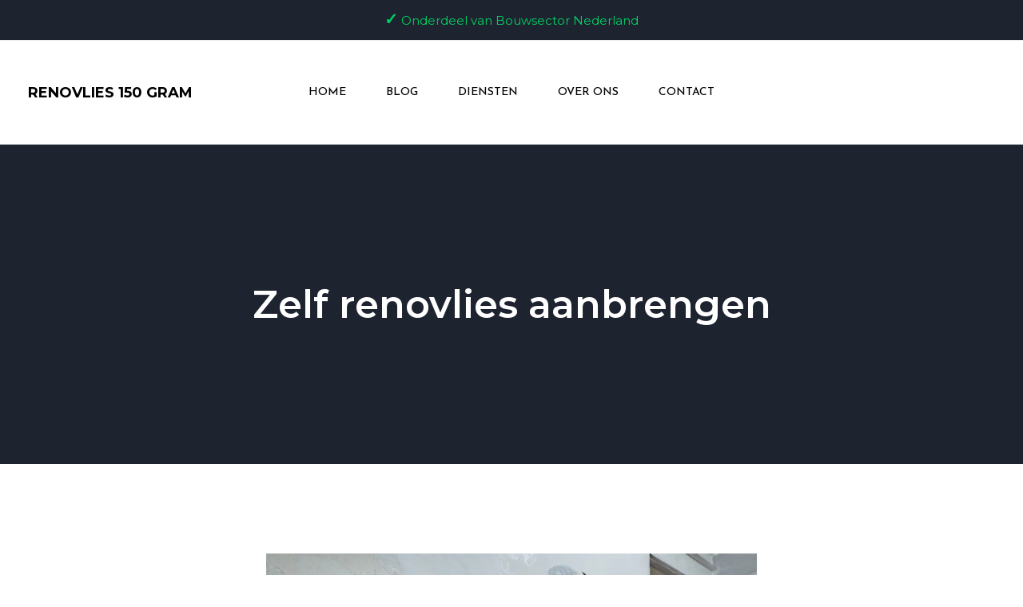

--- FILE ---
content_type: text/css
request_url: https://renovlies150gram.nl/wp-content/uploads/elementor/css/post-1205.css?ver=1737999371
body_size: 392
content:
.elementor-1205 .elementor-element.elementor-element-27ef3ca{--display:flex;--flex-direction:row;--container-widget-width:calc( ( 1 - var( --container-widget-flex-grow ) ) * 100% );--container-widget-height:100%;--container-widget-flex-grow:1;--container-widget-align-self:stretch;--flex-wrap-mobile:wrap;--align-items:stretch;--gap:10px 10px;--row-gap:10px;--column-gap:10px;}.elementor-1205 .elementor-element.elementor-element-f59df93{--display:flex;--flex-direction:row;--container-widget-width:initial;--container-widget-height:100%;--container-widget-flex-grow:1;--container-widget-align-self:stretch;--flex-wrap-mobile:wrap;--justify-content:space-around;--gap:0px 0px;--row-gap:0px;--column-gap:0px;--margin-top:0px;--margin-bottom:0px;--margin-left:0px;--margin-right:0px;--padding-top:10px;--padding-bottom:10px;--padding-left:0px;--padding-right:0px;}.elementor-1205 .elementor-element.elementor-element-89f571a{--icon-box-icon-margin:0px;}.elementor-1205 .elementor-element.elementor-element-89f571a.elementor-view-stacked .elementor-icon{background-color:var( --e-global-color-astglobalcolor5 );}.elementor-1205 .elementor-element.elementor-element-89f571a.elementor-view-framed .elementor-icon, .elementor-1205 .elementor-element.elementor-element-89f571a.elementor-view-default .elementor-icon{fill:var( --e-global-color-astglobalcolor5 );color:var( --e-global-color-astglobalcolor5 );border-color:var( --e-global-color-astglobalcolor5 );}.elementor-1205 .elementor-element.elementor-element-89f571a .elementor-icon{font-size:18px;}.elementor-1205 .elementor-element.elementor-element-89f571a .elementor-icon-box-title{color:var( --e-global-color-astglobalcolor5 );}.elementor-1205 .elementor-element.elementor-element-89f571a .elementor-icon-box-title, .elementor-1205 .elementor-element.elementor-element-89f571a .elementor-icon-box-title a{font-size:16px;}.elementor-1205 .elementor-element.elementor-element-89f571a .elementor-icon-box-description{color:var( --e-global-color-astglobalcolor5 );}.elementor-1205 .elementor-element.elementor-element-7e2bb63{--icon-box-icon-margin:0px;}.elementor-1205 .elementor-element.elementor-element-7e2bb63.elementor-view-stacked .elementor-icon{background-color:var( --e-global-color-astglobalcolor5 );}.elementor-1205 .elementor-element.elementor-element-7e2bb63.elementor-view-framed .elementor-icon, .elementor-1205 .elementor-element.elementor-element-7e2bb63.elementor-view-default .elementor-icon{fill:var( --e-global-color-astglobalcolor5 );color:var( --e-global-color-astglobalcolor5 );border-color:var( --e-global-color-astglobalcolor5 );}.elementor-1205 .elementor-element.elementor-element-7e2bb63 .elementor-icon{font-size:18px;}.elementor-1205 .elementor-element.elementor-element-7e2bb63 .elementor-icon-box-title{color:var( --e-global-color-astglobalcolor5 );}.elementor-1205 .elementor-element.elementor-element-7e2bb63 .elementor-icon-box-title, .elementor-1205 .elementor-element.elementor-element-7e2bb63 .elementor-icon-box-title a{font-size:16px;}.elementor-1205 .elementor-element.elementor-element-7e2bb63 .elementor-icon-box-description{color:var( --e-global-color-astglobalcolor5 );}.elementor-1205 .elementor-element.elementor-element-87a7885{--icon-box-icon-margin:0px;}.elementor-1205 .elementor-element.elementor-element-87a7885.elementor-view-stacked .elementor-icon{background-color:var( --e-global-color-astglobalcolor5 );}.elementor-1205 .elementor-element.elementor-element-87a7885.elementor-view-framed .elementor-icon, .elementor-1205 .elementor-element.elementor-element-87a7885.elementor-view-default .elementor-icon{fill:var( --e-global-color-astglobalcolor5 );color:var( --e-global-color-astglobalcolor5 );border-color:var( --e-global-color-astglobalcolor5 );}.elementor-1205 .elementor-element.elementor-element-87a7885 .elementor-icon{font-size:18px;}.elementor-1205 .elementor-element.elementor-element-87a7885 .elementor-icon-box-title{color:var( --e-global-color-astglobalcolor5 );}.elementor-1205 .elementor-element.elementor-element-87a7885 .elementor-icon-box-title, .elementor-1205 .elementor-element.elementor-element-87a7885 .elementor-icon-box-title a{font-size:16px;}.elementor-1205 .elementor-element.elementor-element-87a7885 .elementor-icon-box-description{color:var( --e-global-color-astglobalcolor5 );}#jet-popup-1205 .jet-popup__container-inner{background-color:#FF5A0D;justify-content:center;padding:0px 0px 0px 0px;margin:0px 0px 0px 0px;}#jet-popup-1205 .jet-popup__container{width:2000px;}#jet-popup-1205 .jet-popup__inner{justify-content:center;align-items:flex-end;}@media(max-width:767px){.elementor-1205 .elementor-element.elementor-element-27ef3ca{--margin-top:0px;--margin-bottom:0px;--margin-left:0px;--margin-right:0px;--padding-top:0px;--padding-bottom:0px;--padding-left:0px;--padding-right:0px;}}